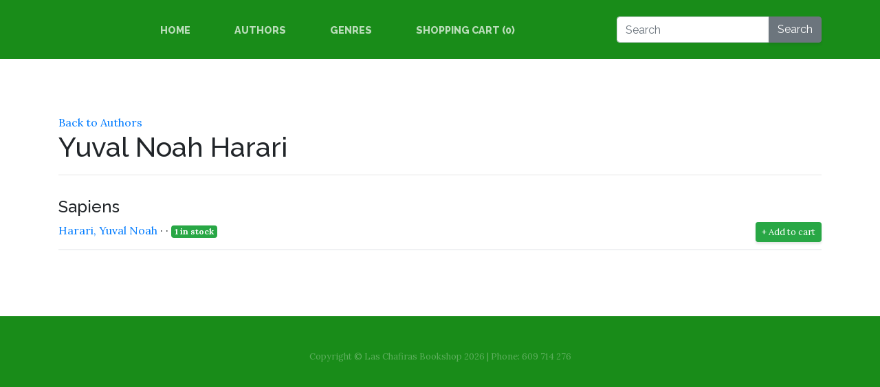

--- FILE ---
content_type: text/html; charset=utf-8
request_url: https://www.laschafirasbookshop.com/author/harari-yuval-noah-5606
body_size: 2814
content:
<!DOCTYPE html>
<html lang="en">
<head prefix="og: http://ogp.me/ns#">
    <!-- Fathom - beautiful, simple website analytics -->
    <script src="https://cdn.usefathom.com/script.js" data-site="PXTVDIOD" defer></script>
    <!-- / Fathom -->
    <meta charset="utf-8">
    <meta name="viewport" content="width=device-width, initial-scale=1, shrink-to-fit=no">
    <title>1 book &#xB7; Harari, Yuval Noah &middot; Las Chafiras Bookshop - 10,000+ second hand books for sale</title>
    <link rel="stylesheet" href="https://stackpath.bootstrapcdn.com/bootstrap/4.1.3/css/bootstrap.min.css" integrity="sha384-MCw98/SFnGE8fJT3GXwEOngsV7Zt27NXFoaoApmYm81iuXoPkFOJwJ8ERdknLPMO" crossorigin="anonymous">
    <link href="https://fonts.googleapis.com/css?family=Raleway:100,100i,200,200i,300,300i,400,400i,500,500i,600,600i,700,700i,800,800i,900,900i" rel="stylesheet">
    <link href="https://fonts.googleapis.com/css?family=Lora:400,400i,700,700i" rel="stylesheet">
    <link href="/css/master.min.css?v=OklZ_o_5r3zHwC8TFETaFceA0P7vvKDIqlrMQ0q9Ep4" rel="stylesheet">
    <link rel="apple-touch-icon" sizes="57x57" href="/apple-icon-57x57.png">
    <link rel="apple-touch-icon" sizes="60x60" href="/apple-icon-60x60.png">
    <link rel="apple-touch-icon" sizes="72x72" href="/apple-icon-72x72.png">
    <link rel="apple-touch-icon" sizes="76x76" href="/apple-icon-76x76.png">
    <link rel="apple-touch-icon" sizes="114x114" href="/apple-icon-114x114.png">
    <link rel="apple-touch-icon" sizes="120x120" href="/apple-icon-120x120.png">
    <link rel="apple-touch-icon" sizes="144x144" href="/apple-icon-144x144.png">
    <link rel="apple-touch-icon" sizes="152x152" href="/apple-icon-152x152.png">
    <link rel="apple-touch-icon" sizes="180x180" href="/apple-icon-180x180.png">
    <link rel="icon" type="image/png" sizes="192x192" href="/android-icon-192x192.png">
    <link rel="icon" type="image/png" sizes="32x32" href="/favicon-32x32.png">
    <link rel="icon" type="image/png" sizes="96x96" href="/favicon-96x96.png">
    <link rel="icon" type="image/png" sizes="16x16" href="/favicon-16x16.png">
    <link rel="manifest" href="/manifest.json">
    <meta name="msapplication-TileColor" content="#ffffff">
    <meta name="msapplication-TileImage" content="/ms-icon-144x144.png">
    <meta name="theme-color" content="#ffffff">
    <meta property="og:title" content="Las Chafiras Bookshop" />
    <meta property="og:site_name" content="Las Chafiras Bookshop" />
    <meta property="og:url" content="http://laschafirasbookshop.com" />
    <meta property="og:description" content="Established around five years ago, our goal was to offer our customers a wide selection of books at a great price. Being an avid reader myself, I am always on the lookout for more books written by my favourite authors (and, of course, authoresses!)." />
    <meta property="og:type" content="website" />
    <meta property="og:image" content="http://laschafirasbookshop.com/img/intro.jpg" />
</head>
<body>
    <nav class="navbar navbar-expand-lg navbar-dark py-lg-4" id="mainNav">
        <div class="container">
            <a class="text-uppercase navbar-brand text-white text-expanded font-weight-bold d-lg-none" href="/">Bookshop</a>
            <button class="navbar-toggler" type="button" data-toggle="collapse" data-target="#navbarResponsive" aria-controls="navbarResponsive" aria-expanded="false" aria-label="Toggle navigation">
                <span class="navbar-toggler-icon"></span>
            </button>
            <div class="collapse navbar-collapse" id="navbarResponsive">
                <ul class="navbar-nav mx-auto">
                    <li class="nav-item px-lg-4">
                        <a class="nav-link text-uppercase text-expanded" href="/">Home</a>
                    </li>
                    <li class="nav-item px-lg-4">
                        <a class="nav-link text-uppercase text-expanded" href="/authors">Authors</a>
                    </li>
                    <li class="nav-item px-lg-4">
                        <a class="nav-link text-uppercase text-expanded" href="/genres">Genres</a>
                    </li>
                    <li class="nav-item px-lg-4">
                        <a class="nav-link text-uppercase text-expanded" href="/cart">Shopping Cart (<span class="js-count">0</span>)</a>
                    </li>
                </ul>
                <form class="form-inline" action="/search">
                    <div class="form-group">
                        <div class="input-group">
                            <input type="text" class="form-control" placeholder="Search" name="q" />
                            <div class="input-group-append">
                                <button class="btn btn-secondary" type="submit">Search</button>
                            </div>
                        </div>
                    </div>
                </form>
            </div>
        </div>
    </nav>
    

<section class="page-section clearfix">
    <div class="container">
        <div class="intro">
            <a href="/authors">Back to Authors</a>
            <h1>Yuval Noah Harari</h1>
            <hr />
            <ul class="list-unstyled">
                    <li>
<div class="border-bottom d-block py-3">
    <h4>Sapiens <small style="color:#d4d4d4;font-family:Consolas;font-size:0.9rem;"></small></h4>
    <a href="/author/harari-yuval-noah-5606">Harari, Yuval Noah</a>
    &middot;  &middot; <span class="badge badge-success">1 in stock</span>
        <button class="btn btn-sm btn-success float-right js-cart-btn" data-id="14044" data-authorid="5606" data-title="Sapiens" data-author="Harari, Yuval Noah" style="font-size:0.8rem">+ Add to cart</button>
</div>
</li>
            </ul>
        </div>
    </div>
</section>


    <footer class="footer text-faded text-center py-5">
        <div class="container">
            <p class="m-0 small">Copyright &copy; Las Chafiras Bookshop 2026 | Phone: 609 714 276</p>
        </div>
    </footer>
    <script src="https://code.jquery.com/jquery-3.3.1.min.js" integrity="sha256-FgpCb/KJQlLNfOu91ta32o/NMZxltwRo8QtmkMRdAu8=" crossorigin="anonymous"></script>
    <script src="https://cdnjs.cloudflare.com/ajax/libs/popper.js/1.14.3/umd/popper.min.js" integrity="sha384-ZMP7rVo3mIykV+2+9J3UJ46jBk0WLaUAdn689aCwoqbBJiSnjAK/l8WvCWPIPm49" crossorigin="anonymous"></script>
    <script src="https://stackpath.bootstrapcdn.com/bootstrap/4.1.3/js/bootstrap.min.js" integrity="sha384-ChfqqxuZUCnJSK3+MXmPNIyE6ZbWh2IMqE241rYiqJxyMiZ6OW/JmZQ5stwEULTy" crossorigin="anonymous"></script>
    <script>var Storage = { add: function (t, e) { var o = this.get(t); o.push(e), localStorage.setItem(t, JSON.stringify(o)) }, get: function (t) { return JSON.parse(localStorage.getItem(t)) || [] }, remove: function (t, e) { var o = this.get(t).filter(function (t) { return t.id !== e.id }); this.clear(t), localStorage.setItem(t, JSON.stringify(o)) }, clear: function (t) { localStorage.setItem(t, null) } }, ShoppingCart = { storageKey: "cart", addBook(t) { for (var e = this.getBooks(), o = !1, r = 0; r < e.length; r++)if (e[r].id === t.id) { o = !0; break } return o ? (this.removeBook(t), !1) : (Storage.add(this.storageKey, t), !0) }, removeBook(t) { Storage.remove(this.storageKey, t) }, getBooks() { return Storage.get(this.storageKey) }, getBookIds() { return this.getBooks().map(t => parseInt(t.id)) }, clear() { Storage.clear(this.storageKey) }, count() { return Storage.get(this.storageKey).length } }; function Book() { this.authorid = 0, this.id = 0, this.title = "", this.author = "" }</script>
    <script>var bookIds = ShoppingCart.getBookIds(); for (let t of $(".js-cart-btn")) { var btn = $(t); bookIds.includes(btn.data("id")) && (btn.toggleClass("btn-warning btn-success"), btn.text("- Remove from cart")) } $(".js-cart-btn").on("click", function () { var t = new Book; t.id = this.dataset.id, t.title = this.dataset.title, t.author = this.dataset.author, t.authorid = this.dataset.authorid; var o = $(this), a = ShoppingCart.addBook(t); o.toggleClass("btn-warning btn-success"), a ? o.text("- Remove from cart") : o.text("+ Add to cart"), $(".js-count").text(ShoppingCart.count()) }), $(".js-count").text(ShoppingCart.count());</script>
    
<script defer src="https://static.cloudflareinsights.com/beacon.min.js/vcd15cbe7772f49c399c6a5babf22c1241717689176015" integrity="sha512-ZpsOmlRQV6y907TI0dKBHq9Md29nnaEIPlkf84rnaERnq6zvWvPUqr2ft8M1aS28oN72PdrCzSjY4U6VaAw1EQ==" data-cf-beacon='{"version":"2024.11.0","token":"317b425762e742a7b821424ad9579118","r":1,"server_timing":{"name":{"cfCacheStatus":true,"cfEdge":true,"cfExtPri":true,"cfL4":true,"cfOrigin":true,"cfSpeedBrain":true},"location_startswith":null}}' crossorigin="anonymous"></script>
</body>
</html>

--- FILE ---
content_type: text/css
request_url: https://www.laschafirasbookshop.com/css/master.min.css?v=OklZ_o_5r3zHwC8TFETaFceA0P7vvKDIqlrMQ0q9Ep4
body_size: 849
content:
body{font-family:"Lora";}h1,h2,h3,h4,h5,h6{font-family:"Raleway";}p{line-height:1.75;}.text-faded{color:rgba(255,255,255,.3);}.site-heading{margin-top:5rem;margin-bottom:5rem;text-transform:uppercase;line-height:1;font-family:"Raleway";}.site-heading .site-heading-upper{display:block;font-size:2rem;font-weight:800;}.site-heading .site-heading-lower{font-size:5rem;font-weight:100;line-height:4rem;}.page-section{margin-top:5rem;margin-bottom:5rem;}.section-heading{text-transform:uppercase;}.section-heading .section-heading-upper{display:block;font-size:1rem;font-weight:800;}.section-heading .section-heading-lower{display:block;font-size:3rem;font-weight:100;}.bg-faded{background-color:rgba(255,255,255,.85);}#mainNav{background-color:rgba(0,128,0,.9);font-family:"Raleway";}#mainNav .navbar-brand{color:#008000;}#mainNav .navbar-nav .nav-item .nav-link{color:rgba(255,255,255,.7);font-weight:800;}#mainNav .navbar-nav .nav-item.active .nav-link{color:#008000;}@media(min-width:992px){#mainNav .navbar-nav .nav-item .nav-link{font-size:.9rem;}#mainNav .navbar-nav .nav-item .nav-link:hover{color:rgba(255,255,255,.4);}#mainNav .navbar-nav .nav-item.active .nav-link:hover{color:#008000;}}.btn-xl{font-weight:700;font-size:.8rem;padding-top:1.5rem;padding-bottom:1.5rem;padding-left:2rem;padding-right:2rem;}.intro{position:relative;}@media(min-width:992px){.intro .intro-img{width:75%;float:right;}.intro .intro-text{left:0;width:60%;margin-top:3rem;position:absolute;}.intro .intro-text .intro-button{width:100%;left:0;position:absolute;bottom:-2rem;}}@media(min-width:1200px){.intro .intro-text{width:45%;}}.cta{padding-top:5rem;padding-bottom:5rem;background-color:rgba(0,128,0,.9);}.cta .cta-inner{position:relative;padding:3rem;margin:.5rem;background-color:rgba(255,255,255,.85);}.cta .cta-inner:before{border-radius:.5rem;content:"";position:absolute;top:-.5rem;bottom:-.5rem;left:-.5rem;right:-.5rem;border:.25rem solid rgba(255,255,255,.85);}@media(min-width:992px){.about-heading .about-heading-img{position:relative;z-index:0;}.about-heading .about-heading-content{margin-top:-5rem;position:relative;z-index:1;}}@media(min-width:992px){.product-item .product-item-title{position:relative;z-index:1;margin-bottom:-3rem;}.product-item .product-item-img{position:relative;z-index:0;max-width:60vw;}.product-item .product-item-description{position:relative;z-index:1;margin-top:-3rem;max-width:50vw;}}.list-hours{font-size:.9rem;}.list-hours .list-hours-item{border-bottom:1px solid rgba(0,128,0,.5);padding-bottom:.25rem;margin-bottom:1rem;font-style:italic;}.list-hours .list-hours-item.today{font-weight:bold;color:#008000;}@media(min-width:992px){.list-hours{width:50%;font-size:1.1rem;}}.address strong{font-size:1.2rem;}.footer{background-color:rgba(0,128,0,.9);}.text-primary{color:#008000!important;}.bg-primary{background-color:#008000!important;}.btn{box-shadow:0 3px 3px 0 rgba(33,37,41,.1);}.btn-primary{background-color:#008000;border-color:#008000;}.btn-primary:hover,.btn-primary:focus,.btn-primary:active{background-color:#004d00;border-color:#004d00;}.font-weight-light{font-weight:100!important;}label{font-weight:bold;text-transform:uppercase;font-family:"Raleway",sans-serif;color:#808080;font-size:.8rem;margin-bottom:.25rem!important;}